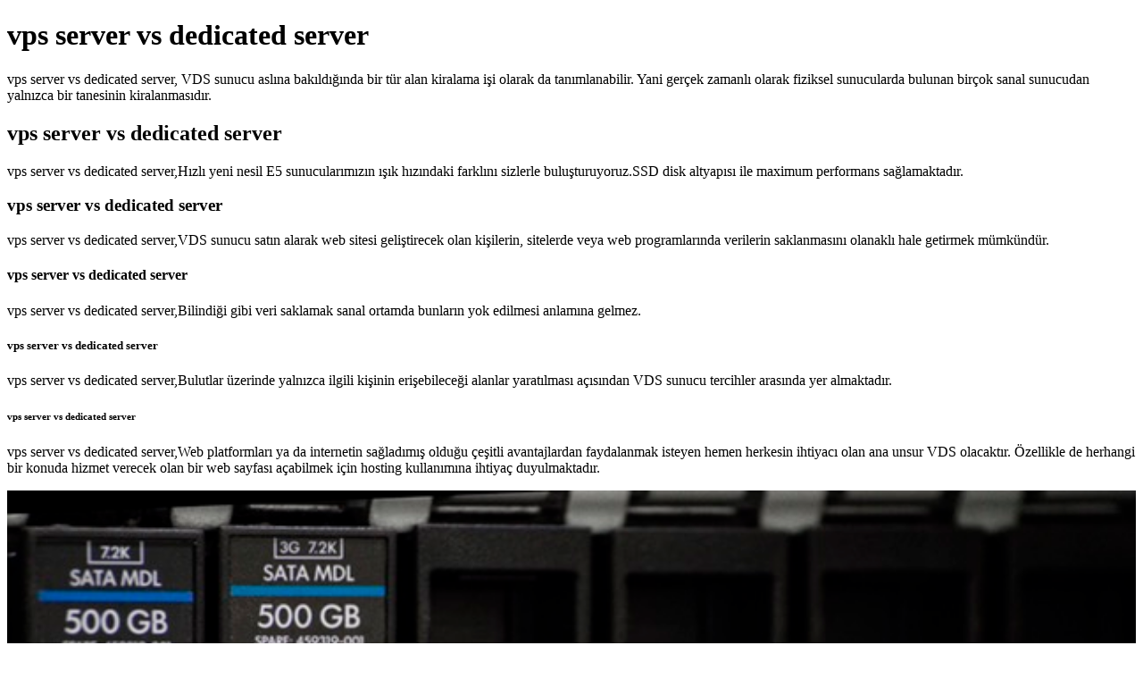

--- FILE ---
content_type: text/html; charset=UTF-8
request_url: https://www.vdssunucual.com/page/vps%20server%20vs%20dedicated%20server
body_size: 1117
content:
<!DOCTYPE html>
<html lang="tr">

<head>
    <meta charset="utf-8" />
    <meta http-equiv="X-UA-Compatible" content="IE=edge">
    <meta name="viewport" content="width=device-width, initial-scale=1">
    <title>vps server vs dedicated server - VDS SUNUCU AL</title>
    <meta name="description" content="vps server vs dedicated server,VDS sunucu al,  VDS sunucu, vds sanal sunucu, VDS server, sanal sunucu, ssd sunucu ve bulut çözümleri sağlamaktadır." />
<link rel="apple-touch-icon" sizes="57x57" href="images/favicon/apple-icon-57x57.png">
<link rel="apple-touch-icon" sizes="60x60" href="images/favicon/apple-icon-60x60.png">
<link rel="apple-touch-icon" sizes="72x72" href="images/favicon/apple-icon-72x72.png">
<link rel="apple-touch-icon" sizes="76x76" href="images/favicon/apple-icon-76x76.png">
<link rel="apple-touch-icon" sizes="114x114" href="images/favicon/apple-icon-114x114.png">
<link rel="apple-touch-icon" sizes="120x120" href="images/favicon/apple-icon-120x120.png">
<link rel="apple-touch-icon" sizes="144x144" href="images/favicon/apple-icon-144x144.png">
<link rel="apple-touch-icon" sizes="152x152" href="images/favicon/apple-icon-152x152.png">
<link rel="apple-touch-icon" sizes="180x180" href="images/favicon/apple-icon-180x180.png">
<link rel="icon" type="image/png" sizes="192x192" href="images/favicon/android-icon-192x192.png">
<link rel="icon" type="image/png" sizes="32x32" href="images/favicon/favicon-32x32.png">
<link rel="icon" type="image/png" sizes="96x96" href="images/favicon/favicon-96x96.png">
<link rel="icon" type="image/png" sizes="16x16" href="images/favicon/favicon-16x16.png">
<link rel="shortcut icon" href="/images/favicon/favicon.ico">
<link rel="manifest" href="images/favicon/manifest.json">
<meta name="msapplication-TileColor" content="#0B0757">
<meta name="msapplication-TileImage" content="images/favicon/ms-icon-144x144.png">
<meta name="theme-color" content="#F07C00">
</head>
    


<body>
    <h1>vps server vs dedicated server</h1>
    <p>vps server vs dedicated server, VDS sunucu aslına bakıldığında bir tür alan kiralama işi olarak da tanımlanabilir. Yani gerçek zamanlı olarak fiziksel sunucularda bulunan birçok sanal sunucudan yalnızca bir tanesinin kiralanmasıdır.</p>
    <h2>vps server vs dedicated server</h2>
    <p>vps server vs dedicated server,Hızlı yeni nesil E5 sunucularımızın ışık hızındaki farklını sizlerle buluşturuyoruz.SSD disk altyapısı ile maximum performans sağlamaktadır.</p>
    <h3>vps server vs dedicated server</h3>
    <p>vps server vs dedicated server,VDS sunucu satın alarak web sitesi geliştirecek olan kişilerin, sitelerde veya web programlarında verilerin saklanmasını olanaklı hale getirmek mümkündür.</p>
    <h4>vps server vs dedicated server</h4>
    <p>vps server vs dedicated server,Bilindiği gibi veri saklamak sanal ortamda bunların yok edilmesi anlamına gelmez. </p>
    <h5>vps server vs dedicated server</h5>
    <p>vps server vs dedicated server,Bulutlar üzerinde yalnızca ilgili kişinin erişebileceği alanlar yaratılması açısından VDS sunucu tercihler arasında yer almaktadır.</p>
    <h6>vps server vs dedicated server</h6>
    <p>vps server vs dedicated server,Web platformları ya da internetin sağladımış olduğu çeşitli avantajlardan faydalanmak isteyen hemen herkesin ihtiyacı olan ana unsur VDS olacaktır.  Özellikle de herhangi bir konuda hizmet verecek olan bir web sayfası açabilmek için hosting kullanımına ihtiyaç duyulmaktadır.</p>
    
    <img src="https://vdssunucual.com/img/students.jpg" width="100%" heigh="100%" alt="vps server vs dedicated server">
    
    <a href="https://www.poyrazhosting.com.tr/vds_sunucu.php" title="vps server vs dedicated server">vps server vs dedicated server</a>
    <a href="https://redav.net/vds" title="vps server vs dedicated server">vps server vs dedicated server</a>
</body>



</html>
